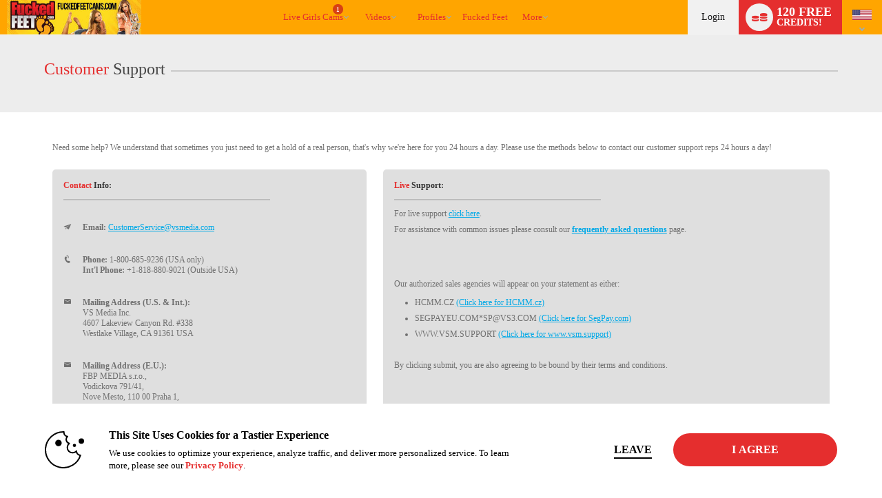

--- FILE ---
content_type: text/javascript; charset=utf-8
request_url: https://www.fuckedfeetcams.com/iojs/5.11.0/logo.js
body_size: 294
content:
/*
 Copyright(c) 2025 TransUnion LLC. All Rights Reserved. 80808bae-d4c3-47ac-9929-5d77264d823c
*/
(function(){
(function c(){var a=window,b=a.io_global_object_name||"IGLOO";a=a[b]=a[b]||{};a=a.fp=a.fp||{};b=a.io_ddp;if(a.logoMain)return!1;a.logoMain=c;a.logoVer="5.11.0";b&&b._if_ubb&&(b._CTOKEN="aOSgWt6yM67fIlqXAOzhiPgtZpg2C+V8c1G7cxLLpcg=",b._if_ubb());try{a.api.io_bb.add("LID","avKtN14bd7AiRb98DvreTQ")}catch(d){}})();
}).call(this);


--- FILE ---
content_type: text/plain; charset=utf-8
request_url: https://www.fuckedfeetcams.com/metrics/J6ES/kNuv6D9/R5YNh/h?q=ZMmgiQ94M6Qs1sIu9AK6
body_size: -16
content:
3Vp3nZnyHin4ZfuCCJZhHzN1OZd83itO3MuHI+9GtzeoCfiF0S2eXuMOoQdXH29Cv4h8jyVvnZWrCAhfO/eq9NP5tTRnwg==